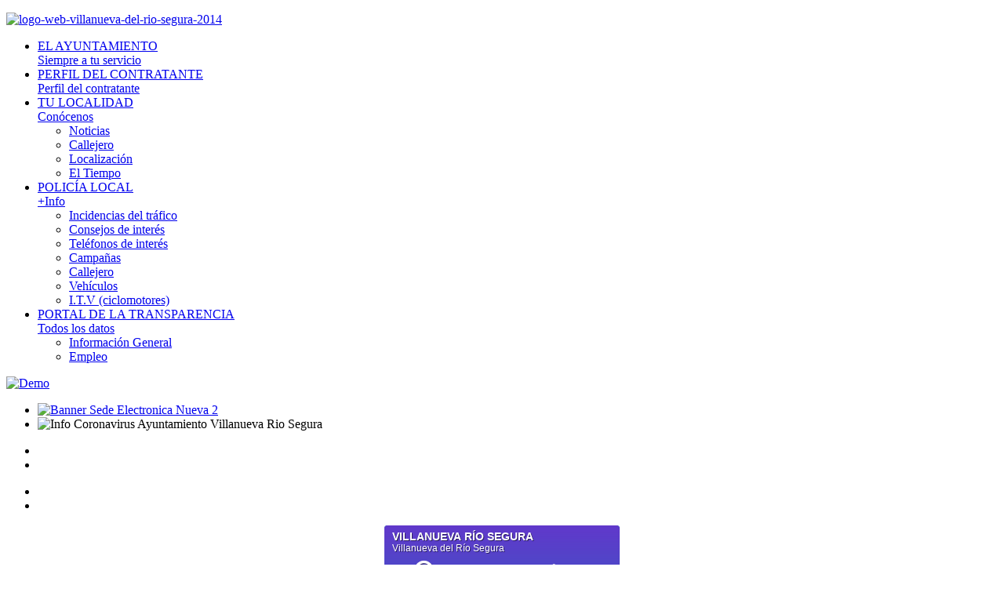

--- FILE ---
content_type: text/html; charset=utf-8
request_url: http://villanuevadelsegura.es/index.php/297-bases-del-concurso-de-decoracion-de-calles
body_size: 12776
content:
<!DOCTYPE HTML>
<html lang="es-es" dir="ltr"  data-config='{"twitter":1,"plusone":1,"facebook":1,"style":"Estilo_Julian"}'>

<head>
<meta charset="utf-8">
<meta http-equiv="X-UA-Compatible" content="IE=edge">
<meta name="viewport" content="width=device-width, initial-scale=1">
  <base href="http://villanuevadelsegura.es/index.php/297-bases-del-concurso-de-decoracion-de-calles" />
  <meta name="author" content="Super User" />
  <meta name="description" content="Web del Excelentísimo Ayuntamiento de Villanueva del Río Segura" />
  <meta name="generator" content="Joomla! - Open Source Content Management" />
  <title>Bases del Concurso de Decoración de Calles</title>
  <link href="http://villanuevadelsegura.es/index.php/297-bases-del-concurso-de-decoracion-de-calles" rel="canonical" />
  <link href="/favicon.ico" rel="shortcut icon" type="image/vnd.microsoft.icon" />
  <link rel="stylesheet" href="/cache/widgetkit/widgetkit-7bce4a7c.css" type="text/css" />
  <link rel="stylesheet" href="/modules/mod_jbcookies/assets/css/jbcookies.css" type="text/css" />
  <script src="/media/jui/js/jquery.min.js" type="text/javascript"></script>
  <script src="/media/jui/js/jquery-noconflict.js" type="text/javascript"></script>
  <script src="/media/jui/js/jquery-migrate.min.js" type="text/javascript"></script>
  <script src="/cache/widgetkit/widgetkit-943239eb.js" type="text/javascript"></script>
  <script src="/media/jui/js/bootstrap.min.js" type="text/javascript"></script>

<link rel="apple-touch-icon-precomposed" href="/templates/yoo_nano3/apple_touch_icon.png">
<link rel="stylesheet" href="/templates/yoo_nano3/styles/Estilo_Julian/css/bootstrap.css">
<link rel="stylesheet" href="/templates/yoo_nano3/styles/Estilo_Julian/css/theme.css">
<link rel="stylesheet" href="/templates/yoo_nano3/css/custom.css">
<script src="/templates/yoo_nano3/warp/vendor/uikit/js/uikit.js"></script>
<script src="/templates/yoo_nano3/warp/vendor/uikit/js/components/autocomplete.js"></script>
<script src="/templates/yoo_nano3/warp/vendor/uikit/js/components/search.js"></script>
<script src="/templates/yoo_nano3/warp/vendor/uikit/js/components/tooltip.js"></script>
<script src="/templates/yoo_nano3/warp/js/social.js"></script>
<script src="/templates/yoo_nano3/js/theme.js"></script>
</head>

<body class="tm-sidebar-a-left tm-sidebar-b-right tm-sidebars-2 tm-isblog">

    <div class="uk-container uk-container-center">

        
                <div class="tm-headerbar uk-clearfix uk-hidden-small">

                        <a class="tm-logo" href="http://villanuevadelsegura.es">
	<p><img src="/images/logo-web-villanueva-del-rio-segura-2014.jpg" alt="logo-web-villanueva-del-rio-segura-2014" /></p></a>
            
            
        </div>
        
                <nav class="tm-navbar uk-navbar">

                        <ul class="uk-navbar-nav uk-hidden-small">
<li class="uk-active"><a href="/" class="uk-navbar-nav-subtitle"><i class="uk-icon-bank"></i> EL AYUNTAMIENTO<div>Siempre a tu servicio</div></a></li><li><a href="/index.php/perfil-del-contratante" class="uk-navbar-nav-subtitle"><i class="uk-icon-briefcase"></i> PERFIL DEL CONTRATANTE<div>Perfil del contratante</div></a></li><li class="uk-parent" data-uk-dropdown="{}" aria-haspopup="true" aria-expanded="false"><a href="/index.php/tu-localidad" class="uk-navbar-nav-subtitle"><i class="uk-icon-search"></i> TU LOCALIDAD<div>Conócenos</div></a><div class="uk-dropdown uk-dropdown-navbar uk-dropdown-width-1"><div class="uk-grid uk-dropdown-grid"><div class="uk-width-1-1"><ul class="uk-nav uk-nav-navbar"><li><a href="/index.php/tu-localidad/layouts">Noticias</a></li><li><a href="/index.php/tu-localidad/callejero">Callejero</a></li><li><a href="/index.php/tu-localidad/localizacion">Localización</a></li><li><a href="/index.php/tu-localidad/el-tiempo">El Tiempo</a></li></ul></div></div></div></li><li class="uk-parent" data-uk-dropdown="{}" aria-haspopup="true" aria-expanded="false"><a href="/index.php/policia-local" class="uk-navbar-nav-subtitle"><i class="uk-icon-cab"></i> POLICÍA LOCAL<div>+Info</div></a><div class="uk-dropdown uk-dropdown-navbar uk-dropdown-width-1"><div class="uk-grid uk-dropdown-grid"><div class="uk-width-1-1"><ul class="uk-nav uk-nav-navbar"><li><a href="/index.php/policia-local/incidencias-del-trafico">Incidencias del tráfico</a></li><li><a href="/index.php/policia-local/consejos-de-interes">Consejos de interés</a></li><li><a href="/index.php/policia-local/telefonos-de-interes">Teléfonos de interés</a></li><li><a href="/index.php/policia-local/campanas">Campañas</a></li><li><a href="/index.php/policia-local/callejero">Callejero</a></li><li><a href="/index.php/policia-local/vehiculos">Vehículos</a></li><li><a href="/index.php/policia-local/i-t-v-ciclomotores">I.T.V (ciclomotores)</a></li></ul></div></div></div></li><li class="uk-parent" data-uk-dropdown="{}" aria-haspopup="true" aria-expanded="false"><a href="#" class="uk-navbar-nav-subtitle"><i class="uk-icon-search-plus"></i> 
	PORTAL DE LA TRANSPARENCIA<div>Todos los datos</div></a>
<div class="uk-dropdown uk-dropdown-navbar uk-dropdown-width-1"><div class="uk-grid uk-dropdown-grid"><div class="uk-width-1-1"><ul class="uk-nav uk-nav-navbar"><li><a href="/index.php/portal-de-la-transparencia/informacion-general"><i class="uk-icon-newspaper-o"></i> Información General</a></li><li><a href="/index.php/portal-de-la-transparencia/empleo">Empleo</a></li></ul></div></div></div></li></ul>            
                        <a href="#offcanvas" class="uk-navbar-toggle uk-visible-small" data-uk-offcanvas></a>
            
            
                        <div class="uk-navbar-content uk-navbar-center uk-visible-small"><a class="tm-logo-small" href="http://villanuevadelsegura.es">
	<img src="/images/yootheme/demo/default/logo_small.svg" width="100" height="35" alt="Demo" class="uk-responsive-height"></a></div>
            
        </nav>
        
                <section id="tm-top-a" class="tm-top-a uk-grid" data-uk-grid-match="{target:'> div > .uk-panel'}" data-uk-grid-margin>
<div class="uk-width-1-1"><div class="uk-panel uk-panel-box">
<div id="slideshow-59-696d3fdf15094" class="wk-slideshow wk-slideshow-default" data-widgetkit="slideshow" data-options='{"index":0,"buttons":1,"navigation":1,"style":"default","autoplay":1,"interval":5000,"width":"auto","height":"auto","duration":500,"order":"default","slices":20,"animated":"fade","caption_animation_duration":500}'>
	<div>
		<ul class="slides">

									<li>
				<article class="wk-content clearfix"><a href="https://sede.villanuevadelriosegura.regiondemurcia.es/web/inicioWebc.do?opcion=noreg&amp;entidad=30042" target="_self" title="Sede Electr&oacute;nica del Ayuntamiento de Villanueva del R&iacute;o Segura"><img src="/images/Banner-Sede-Electronica_Nueva_2.jpg" alt="Banner Sede Electronica Nueva 2" /></a></article>
			</li>
												<li>
				<article class="wk-content clearfix"><img src="/images/Info_Coronavirus_Ayuntamiento_Villanueva_Rio_Segura.jpg" alt="Info Coronavirus Ayuntamiento Villanueva Rio Segura" /></article>
			</li>
								</ul>
		<div class="next"></div><div class="prev"></div>		<div class="caption"></div><ul class="captions"><li></li><li></li></ul>
	</div>
	<ul class="nav"><li><span></span></li><li><span></span></li></ul></div></div></div>
</section>
        
        
                <div id="tm-middle" class="tm-middle uk-grid" data-uk-grid-match data-uk-grid-margin>

                        <div class="tm-main uk-width-medium-3-5 uk-push-1-5">

                                <section id="tm-main-top" class="tm-main-top uk-grid" data-uk-grid-match="{target:'> div > .uk-panel'}" data-uk-grid-margin>
<div class="uk-width-1-1"><div class="uk-panel uk-panel-box">
	<p style="text-align: center;"><a href="https://app.weathercloud.net/d5582431733#current"><img src="https://app.weathercloud.net/device/sticker/5582431733" alt="El tiempo en Villanueva del Rio Segura" /></a></p>
<p style="text-align: center;">&nbsp;</p>
<p style="text-align: center;"><span style="font-size: 12pt;"><strong>BASES PARA SELECCI&Oacute;N DE 1 EDUCADOR SOCIAL DE LOS EQUIPOS DE ATENCI&Oacute;N A LA INFANCIA Y LA FAMILIA EN LOS SERVICIOS SOCIALES DE ATENCI&Oacute;N PRIMARIA EN EL MARCO DE LA LOPIVI.</strong></span></p>
<p style="text-align: center;"><a href="/documentos-online/mancomunidad/Bases-Educador-Social-Mancomunidad.PDF" title="Bases educador social mancomunidad">DESCARGA AQU&Iacute; LAS BASES DE SELECCI&Oacute;NDESCARGA AQU&Iacute; LAS BASES DE SELECCI&Oacute;N</a></p>
<p>&nbsp;</p>
<p style="text-align: center;"><span style="font-size: 12pt;"><strong>ADJUDICACI&Oacute;N POR SORTEO DE LA CONCESI&Oacute;N DE DERECHOS FUNERARIOS SOBRE PARCELA CON PANTE&Oacute;N DEL&nbsp;</strong></span><span style="font-size: 12pt;"><strong>CEMENTERIO MUNICIPAL DE VILLANUEVA DEL R&Iacute;O SEGURA. EXP. 1720/2024</strong></span></p>
<p style="text-align: center;"><span style="font-size: 12pt;"></span><br /><span style="font-size: 12pt;"><strong><a href="/CEMENTERIO/licitacion-panteon/LISTA_PROVISIONAL_DE_PARTICIPANTES-17-07-2025.pdf" title="Lista provisional de solicitudes admitidas">DESCARGA AQU&Iacute; LA LISTA PROVISIONAL DE SOLICITUDES ADMITIDAS / EXCLUIDAS</a></strong></span></p>
<p style="text-align: center;">&nbsp;<a href="/index.php/content_page/2-uncategorised/314-concesion-parcela-con-panteon-en-el-cementerio-municipal-2024-exp-1720-2024?preview=1"><img src="/images/Publicacion-Panteon.jpg" alt="Publicacion Panteon" /></a></p>
<p style="text-align: center;"><img src="/images/Anuncio-Borrador-Ordenanza-Civismo.jpg" alt="Anuncio Borrador Ordenanza Civismo" style="border: 1px solid #000000;" /></p>
<p style="text-align: center;"><a href="/ordenanzas-actuales/Borrador_ordenanza_civica-2025-1.pdf" title="Borrador ordenanza civismo - Ayuntamiento de Villanueva del R&iacute;o Segura"><strong>DESCARGA AQU&Iacute; BORRADOR DE LA ORDENANZA DE CIVISMO Y USO DEL ESPACIO P&Uacute;BLICO</strong></a></p>
<p style="text-align: center;">&nbsp;<a href="https://pasadevapear.es" target="_self" title="Pasa de vapear - Ayuntamiento de Villanueva del R&iacute;o Segura"><img src="/images/Vapear-Villanueva-Rio-SEgura.png" alt="Vapear Villanueva Rio SEgura" /></a></p>
<p style="text-align: center;"><img src="/images/Bando-Limpieza-Solares.jpg" alt="Bando Limpieza Solares" style="border: 1px solid #000000; display: block; margin-left: auto; margin-right: auto;" /></p>
<p>&nbsp;</p>
<p><a href="https://forms.gle/vzsC2ji7ZBNGdx6M7"><img src="/images/Agenda-Urbana-Valle-Ricote-2025.jpg" alt="Agenda Urbana Valle Ricote 2025" style="display: block; margin-left: auto; margin-right: auto;" /></a></p>
<p>&nbsp;</p>
<p style="text-align: center;"><span style="font-size: 14pt;">Encuesta ciudadana &mdash; Agenda Urbana del Valle de Ricote</span></p>
<p style="text-align: justify;"><br />La Agenda Urbana del Valle de Ricote 2030 es un documento estrat&eacute;gico sobre el que versar&aacute;n las decisiones en materia de pol&iacute;tica territorial y urbana de aqu&iacute; a 2030. Es, por lo tanto, una hoja de ruta que marcar&aacute; el futuro del municipio bajo los principios de sostenibilidad ambiental, social y econ&oacute;mica.</p>
<p style="text-align: justify;">Este documento se va a construir con la ayuda de todos los ciudadanos del Valle de Ricote, por lo que queremos contar con tu colaboraci&oacute;n en esta encuesta sobre las actuaciones a tener en cuenta en la implantaci&oacute;n de este Plan de Acci&oacute;n.</p>
<p>&nbsp;</p>
<p style="text-align: center;"><a href="/documentos-online\Listado-definitivo-admintidos-bolsa-Operario-servicios.pdf" target="_self" title="Listado Bolsa Empleo Ayto Villanueva Rio Segura 2025">LISTADO DEFINITIVO DE LA BOLSA DE EMPLEO TEMPORAL DE OPERARIO/A DE SERVICIOS M&Uacute;LTIPLES EN VILLANUEVA DEL R&Iacute;O SEGURA</a></p>
<p style="text-align: center;">&nbsp;<a href="/documentos-online\Listado-Bolsa-Empleo-Ayto-Villanueva-Rio-Segura.pdf" target="_self" title="Listado Bolsa Empleo Ayto Villanueva Rio Segura 2025">CONSTITUCI&Oacute;N, MEDIANTE CONCURSO, DE UNA BOLSA DE EMPLEO TEMPORAL DE OPERARIO/A DE SERVICIOS M&Uacute;LTIPLES EN VILLANUEVA DEL R&Iacute;O SEGURA</a></p>
<table style="height: 336px; width: 867px;">
<tbody>
<tr>
<td colspan="2"><img src="/images/Aplicacion-Comercio-WEB.jpg" alt="Aplicacion Comercio WEB" style="display: block; margin-left: auto; margin-right: auto;" /></td>
</tr>
<tr>
<td>&nbsp;</td>
<td>&nbsp;</td>
</tr>
<tr>
<td><a href="https://apps.apple.com/es/app/villanueva-del-r%C3%ADo-segura/id6737909111" target="_blank" rel="noopener noreferrer" title="Aplicaci&oacute;n Villanueva ONLIFE - APP Store"><img src="/images/Logo-App-Store-Villanueva.jpg" alt="Logo App Store Villanueva" style="display: block; margin-left: auto; margin-right: auto;" /></a></td>
<td style="text-align: center;"><a href="https://play.google.com/store/apps/details?id=com.batatech.villanuevadelriosegura&amp;pcampaignid=web_share" target="_blank" rel="noopener noreferrer" title="Villanueva ONLIFE - Google Play"><img src="/images/Logo-Google-Play-Villanueva.jpg" alt="Logo Google Play Villanueva" />&nbsp;</a></td>
</tr>
</tbody>
</table>
<p style="text-align: center;"><a href="/documentos-online/CALENDARIO-CONTRIBUYENTE-2025.pdf" title="Calendario del Contribuyente 2025 - Ayuntamiento de Villanueva del R&iacute;o Segura"><img src="/images/CALENDARIO-CONTRIBUYENTE-2025.jpg" alt="CALENDARIO CONTRIBUYENTE 2025" style="border: 1px solid #000000;" /></a></p>
<p style="text-align: center;"><a href="/documentos-online/SOLICITUD-BONIFICACION-IBI-FAMILIA-NUMEROSA-2025.pdf" target="_blank" rel="noopener noreferrer" title="Solicitud de bonificaci&oacute;n IBI por familia numerosas">Descarga aqu&iacute; la solicitud de bonificaci&oacute;n</a></p>
<!--<p style="text-align: center;"><a href="https://corresponsablesvillanuevadelsegura.es/" target="_self" title="Web Programa Corresponsables Ayuntamiento de Villanueva del R&iacute;o Segura"><img src="/images/Logo-Corresponsables-Villanueva-rio-Segura.jpg" alt="Logo Corresponsables Villanueva rio Segura" style="border: 1px solid #000000;" /></a></p>-->
<p style="text-align: center;"><img src="/images/Anuncio-Subvencion-Policia-2024.png" alt="Anuncio Subvencion Policia 2024" /></p>
<p style="text-align: center;"><a href="http://ayuntamiento.villanuevadelsegura.es/pleno-en-directo-ayto-villanueva-del-rio-segura/" target="_blank" rel="noopener noreferrer" title="Retransmisi&oacute;n en directo de los plenos municipales"><img src="/images/Anuncio-Retransmision-plenos-ayuntamiento-villanueva-rio-segura.jpg" alt="Anuncio Retransmision plenos ayuntamiento villanueva rio segura" /></a></p>
<p style="text-align: center;"><a href="https://replay.f-integra.org/plenos/Villanueva-del-Rio-Segura" title="V&iacute;deos de los Plenos del Ayuntamiento de Villanueva del R&iacute;o Segura"><img src="/images/Videos-Plenos-2023.png" alt="Videos Plenos Ayuntamiento de Villanueva del R&iacute;o Segura" /></a></p>
<p style="text-align: center;"><img src="/images/Reserva-Pista-Padel-Ayuntamiento-de-Villanueva-Rio-Segura.jpg" alt="Reserva Pista Padel Ayuntamiento de Villanueva Rio Segura" /></p>
<p style="text-align: center;"><a href="https://reservadeportes.com/AytoVillanuevadelSegura.html" target="_blank" rel="noopener noreferrer" title="Reserva de Pistas de Padel - Ayuntamiento de Villanueva del R&iacute;o Segura"><strong>RESERVAR PISTA</strong></a></p></div></div>
</section>
                
                                <main id="tm-content" class="tm-content">

                                        <ul class="uk-breadcrumb"><li><a href="/">Home</a></li><li class="uk-active"><span>Bases del Concurso de Decoración de Calles</span></li></ul>                    
                    <div id="system-message-container">
</div>
<article class="uk-article" data-permalink="http://villanuevadelsegura.es/index.php/297-bases-del-concurso-de-decoracion-de-calles">

	
		<h1 class="uk-article-title">
					Bases del Concurso de Decoración de Calles			</h1>
	
	
	
	
	
		<div>
		
<p><a href="/fiestas-patronales/programa-fiestas-2022/Bases-Concurso-Decoracion-Calles-Fiestas-Villanueva-Rio-Segura-2022.pdf" title="Bases del concurso de decoraci&oacute;n de calles - Fiestas Patronales Villanueva del R&iacute;o Segura 2022"><img src="/images/Adorno-Calles.jpeg" alt="Adorno Calles" style="display: block; margin-left: auto; margin-right: auto;" /></a></p> 	</div>
	
	
	
	
	
	
</article>
                </main>
                
                                <section id="tm-main-bottom" class="tm-main-bottom uk-grid" data-uk-grid-match="{target:'> div > .uk-panel'}" data-uk-grid-margin>
<div class="uk-width-1-1"><div class="uk-panel uk-panel-box"><h3 class="uk-panel-title">Síguenos en Twitter</h3>
	<div style="text-align: center;"><a href="https://twitter.com/AytoVillanueva1" class="twitter-timeline" data-widget-id="587881466731827200">Tweets por el @AytoVillanueva1.</a></div></div></div>
</section>
                
            </div>
            
                                                            <aside class="tm-sidebar-a uk-width-medium-1-5 uk-pull-3-5"><div class="uk-panel uk-panel-box"><h3 class="uk-panel-title">Ayuntamiento</h3><ul class="uk-nav uk-nav-parent-icon uk-nav-side" data-uk-nav="{}">
<li class="uk-parent"><a href="#">
	El Ayuntamiento</a>
<ul class="uk-nav-sub"><li><a href="/index.php/sample-levels/level-2">El Alcalde</a></li><li><a href="/index.php/sample-levels/level-21">Corporación Municipal</a></li><li><a href="/index.php/sample-levels/level-22">Áreas y delegaciones</a></li></ul></li></ul></div>
<div class="uk-panel uk-panel-box"><h3 class="uk-panel-title">Tablón de anuncios</h3><ul class="uk-nav uk-nav-parent-icon uk-nav-side" data-uk-nav="{}">
<li><a href="/index.php/notas-informativas">Notas Informativas</a></li></ul></div>
<div class="uk-panel uk-panel-box"><h3 class="uk-panel-title">Administración</h3><ul class="uk-nav uk-nav-parent-icon uk-nav-side" data-uk-nav="{}">
<li><a href="/index.php/secretaria">Secretaría</a></li><li><a href="/index.php/ordenanzas">Ordenanzas</a></li><li><a href="/index.php/oficina-tecnica">Oficina Técnica</a></li><li><a href="/index.php/impuestos-municipales">Impuestos municipales</a></li><li><a href="/index.php/plan-de-igualdad">Plan de Igualdad</a></li><li><a href="/index.php/protocolo-frente-al-acoso-laboral">Protocolo frente al acoso laboral</a></li></ul></div>
<div class="uk-panel uk-panel-box"><h3 class="uk-panel-title">Servicios</h3><ul class="uk-nav uk-nav-parent-icon uk-nav-side" data-uk-nav="{}">
<li><a href="/index.php/biblioteca">Biblioteca</a></li><li><a href="/index.php/punto-de-infor-juvenil">Punto Info. Juvenil</a></li><li><a href="/index.php/ventanilla-unica">Ventanilla Única</a></li><li><a href="/index.php/archivo-municipal">Archivo Municipal</a></li><li><a href="/index.php/documentos-online">Documentos online</a></li><li class="uk-parent"><a href="#">
	Formación</a>
<ul class="uk-nav-sub"><li><a href="/index.php/formacion/cursos">Cursos</a></li></ul></li></ul></div>
<div class="uk-panel uk-panel-box"><h3 class="uk-panel-title">Villanueva del Río Segura</h3><ul class="uk-nav uk-nav-parent-icon uk-nav-side" data-uk-nav="{}">
<li class="uk-parent"><a href="/index.php/donde-estamos">Dónde estamos?</a><ul class="uk-nav-sub"><li><a href="/index.php/donde-estamos/hidrologia">Hidrología</a></li><li><a href="/index.php/donde-estamos/geologia-y-geotecnia">Geología y Geotécnia</a></li><li><a href="/index.php/donde-estamos/ecologia-y-paisaje">Ecologia y Paisaje</a></li></ul></li></ul></div>
<div class="uk-panel uk-panel-box"><h3 class="uk-panel-title">Villanueva en cifras</h3>
	<p style="text-align: center;"><a href="http://econet.carm.es/web/crem/inicio/-/crem/sicrem/PU_VillanuevaRioSeguraCifras/sec0.html" title="Villanueva del R&iacute;o Segura en cifras - Centro Regional de Estad&iacute;stica de Murcia"><img src="/images/logo2.jpg" alt="Centro Regional de Estad&iacute;stica de Murcia" /></a></p></div></aside>
                                                <aside class="tm-sidebar-b uk-width-medium-1-5"><div class="uk-panel uk-panel-box">
	<p style="text-align: center;"><a href="https://sede.villanuevadelriosegura.regiondemurcia.es/web/inicioWebc.do?opcion=noreg&amp;entidad=30042" target="_blank" rel="noopener noreferrer" title="Sede Electr&oacute;nica del Ayuntamiento de Villanueva del R&iacute;o Segura"><img src="/images/sede-electronica-web-lateral.jpg" alt="sede electronica web lateral" /></a></p></div>
<div class="uk-panel uk-panel-box">
	<p style="text-align: center;"><a href="http://ayuntamiento.villanuevadelsegura.es/introduccion-fondos-next-generation" title="Fondos Next Generation"><img src="/images/4-PROYECTOS-SUBVENCIONADOS-NEXT-GENERATION.jpg" alt="4 PROYECTOS SUBVENCIONADOS NEXT GENERATION" width="203" height="169" /></a></p></div>
<div class="uk-panel uk-panel-box">
	<p style="text-align: center;"><a href="https://villanuevadelsegura.es/antifraude/PLAN-ANTIFRAUDE-AYTO-VILLANUEVA-RIO-SEGURA.pdf" title="Plan Antifraude Ayto. Villanueva del R&iacute;o Segura"><img src="/images/medidas-antifraude.png" alt="medidas antifraude" /></a></p></div>
<div class="uk-panel uk-panel-box">
	<p style="text-align: center;"><a href="http://transparencia.villanuevadelsegura.es" title="Portal de la Transparencia y Buen Gobierno del Ayuntamiento de Villanueva del R&iacute;o Segura"><img src="/images/Banner-Peque-Transparencia-2018.jpg" alt="Banner Peque Transparencia 2018" /></a></p></div>
<div class="uk-panel uk-panel-box">
	<p style="text-align: center;"><a href="https://villanuevadelsegura.complylaw-canaletico.es/public/e8f7e0ff8272b630c87f08e1ed028748/formulario" title="Portal de la Transparencia y Buen Gobierno del Ayuntamiento de Villanueva del R&iacute;o Segura"><img src="/images/Canal-Etico-Municipal.jpg" alt="Canal Etico Municipal" /></a></p></div>
<div class="uk-panel uk-panel-box">
	<p style="text-align: center;"><a href="https://contrataciondelestado.es/wps/portal/!ut/p/b1/[base64]!!/dl4/d5/L2dBISEvZ0FBIS9nQSEh/pw/Z7_AVEQAI930OBRD02JPMTPG21004/act/id=0/p=javax.servlet.include.path_info=QCPjspQCPbusquedaQCPFormularioBusqueda.jsp/401549216089/-/" target="_self"><img src="/images/Banner-Contratacion-Estado.jpg" alt="Banner Contratacion Estado" /></a></p></div>
<div class="uk-panel uk-panel-box">
	<p style="text-align: center;"><a href="http://aulamentor.villanuevadelriosegura.es" target="_blank" rel="noopener noreferrer" title="Aula Mentor del Ayuntamiento de Villanueva del R&iacute;o Segura"><img src="/images/Aula-mentor-Web-Municipal.jpg" alt="Aula mentor Web Municipal" /></a></p></div>
<div class="uk-panel uk-panel-box">
	<p style="text-align: center;"><a href="https://www.borm.es/services/anuncio/ano/2022/numero/3568/pdf?id=808916" title="Plan General Municipal de Ordenaci&oacute;n de Villanueva del R&iacute;o Segura 2022"><img src="/images/Banner-PGMO-2019.jpg" alt="Banner PGMO 2019" /></a></p></div>
<div class="uk-panel uk-panel-box">
	<p><a href="/index.php/impuestos-municipales" title="Calendario del Contribuyente"><img src="/images/Calendario-Contribuyente-Pequeno.png" alt="Calendario Contribuyente Pequeno" style="display: block; margin-left: auto; margin-right: auto;" /></a></p></div>
<div class="uk-panel uk-panel-box">
	<p style="text-align: center;"><a href="http://sinac.msssi.es/CiudadanoWeb/ciudadano/informacionAbastecimientoActionEntrada.do" title="Estado del agua potable en Villanueva del R&iacute;o Segura"><img src="/images/Estado-Agua-Potable.jpg" alt="Estado Agua Potable" /></a></p>
<div id="_mcePaste" class="mcePaste" data-mce-bogus="1" style="position: absolute; left: -40px; top: -25px; width: 10px; height: 10px; overflow: hidden;">http://sinac.msssi.es/CiudadanoWeb/ciudadano/informacionAbastecimientoActionEntrada.do</div></div>
<div class="uk-panel uk-panel-box">
	<p><a href="/index.php/15-face/36-punto-general-de-entrada-de-facturas-electronicas-face-1" title="Punto General de Entrada de Facturas"><img src="/images/FACe.png" alt="Factura Electr&oacute;nica" style="display: block; margin-left: auto; margin-right: auto;" /></a></p></div>
<div class="uk-panel uk-panel-box">
	<p><a href="https://sms.carm.es/cmap/iniciarReserva.do" title="Solicitud de Cita Previa - Consultorio M&eacute;dico"><img style="display: block; margin-left: auto; margin-right: auto;" title="Solicitud de cita previa para el consultorio m&eacute;dico - Villanueva del R&iacute;o Segura" src="/images/Cita-Previa-II.jpg" alt="Solicitud de cita previa para el consultorio m&eacute;dico" /> </a></p></div>
<div class="uk-panel uk-panel-box">
	<p style="text-align: center;"><a href="/fiestas-patronales/programa-fiestas-patronales-2018/Programacion-Fiestas-Patronales-Villanueva-2018.pdf" target="_self" title="Programaci&oacute;n de Fiestas Patronales Villanueva del R&iacute;o Segura 2018"><img src="/images/Banner-Fiestas-Patronales-2018-peque.jpg" alt="Banner Fiestas Patronales 2018 peque" style="border: 1px solid #000000;" /></a></p></div>
<div class="uk-panel uk-panel-box">
	<p style="text-align: center;"><a href="/index.php/formacion/cursos" title="Oferta formativa CIFEAS Regi&oacute;n de Murcia"><img src="/images/Cursos-Agricultores.jpg" alt="Cursos Agricultores 2016" /></a></p></div>
<div class="uk-panel uk-panel-box"><h3 class="uk-panel-title">Formación on-line</h3>
	<p style="text-align: center;"><a href="http://www.formacarm.es" target="_blank" title="Formaci&oacute;n on-line CARM - Ayto. Villanueva del R&iacute;o Segura"><img title="Cursos de formaci&oacute;n on-line" src="/images/forma-carm-web-ayto-villanueva.jpg" alt="forma carm web ayto villanueva" /></a></p></div>
<div class="uk-panel uk-panel-box"><h3 class="uk-panel-title">Instalaciones Deportivas</h3>
	<p><a href="/documentos-online/Solicitud-y-Normas-de-uso-de-las-instalaciones-deportivas.pdf" target="_blank" title="Solicitud de uso y normas de las instalaciones deportivas"><img src="/images/Instalaciones-Deportivas.jpg" alt="Solicitud de uso y normas de las instalaciones deportivas del Ayuntamiento de Villanueva del R&iacute;o Segura" style="display: block; margin-left: auto; margin-right: auto;" /></a></p></div>
<div class="uk-panel uk-panel-box"><h3 class="uk-panel-title">Biblioteca Regional</h3>
	<p style="text-align: center;"><a href="https://bibliotecaregional.carm.es/Biblioteca/faces/indexp.jsp?idioma=1" target="_blank" title="Bibliotecas P&uacute;blicas Regi&oacute;n de Murcia"><img src="/images/biblioteca-regional-murcia-ayto-villanueva-del-rio-segura.jpg" alt="biblioteca regional murcia ayto villanueva del rio segura" /></a></p></div>
<div class="uk-panel uk-panel-box"><h3 class="uk-panel-title">Guía Turística</h3>
	<p><a href="/turismo/Guia-Turistica-Villanueva-del-Rio-Segura.pdf" target="_blank" title="Guia Tur&iacute;stica de Villanueva del R&iacute;o Segura - 2015"><img src="/images/Guia-Turistica-Villanueva-del-Rio-Segura-Banner.jpg" alt="Guia Turistica Villanueva del Rio Segura Banner" style="display: block; margin-left: auto; margin-right: auto;" /></a></p></div>
<div class="uk-panel uk-panel-box">
	<p style="text-align: center;"><a href="http://www.reclutamiento.defensa.gob.es" target="_blank" title="Ministerio de Defensa - Fuerzas Armadas - Oficina de Reclutamiento - Subdelegaci&oacute;n de Murcia"><img src="/images/fuerzas-armadas.jpg" alt="Ministerio de Defensa - Subdelegaci&oacute;n de Defensa en Murcia - Oficina de reclutamiento" style="border: 1px solid #000000;" /></a></p></div></aside>
                        
        </div>
        
        
        
                <footer id="tm-footer" class="tm-footer">

                        <a class="tm-totop-scroller" data-uk-smooth-scroll href="#"></a>
            
            <div class="uk-panel"><ul class="uk-subnav uk-subnav-line uk-flex-center">
<li><a href="/index.php/component/content/?id=6&amp;Itemid=102">Features</a></li><li><a href="/index.php/tu-localidad/layouts?id=1">Layouts</a></li><li><a href="/index.php/component/content/7-blog?layout=blog&amp;Itemid=107">Blog</a></li></ul></div>
<div class="uk-panel">
	<p>Ayuntamiento de Villanueva del R&iacute;o Segura<br />Plaza de la Constituci&oacute;n, s/n<br />30613 - Villanueva del R&iacute;o Segura</p></div>Powered by <a href="http://www.yootheme.com">Warp Theme Framework</a><!--googleoff: all-->
	<!-- Template Default uikit -->
	<div class="jb cookie bottom white blue ">
	    
		<!-- BG color -->
		<div class='jb cookie-bg white'></div>
	    
		<h2>Política de uso de Cookies</h2>
	     
		<p>Utilizamos cookies para asegurar que damos la mejor experiencia al usuario en nuestro sitio web. Si continúa utilizando este sitio asumiremos que está de acuerdo.												<!-- Button to trigger modal -->
					<a href="#jbcookies" data-uk-modal>Más información</a>
									</p>
	    
		<div class="uk-button jb accept blue">Acepto</div>
	</div>
	
		    <!-- Modal -->
		<div id="jbcookies" class="uk-modal">
			<div class="uk-modal-dialog uk-modal-dialog-large">
				<button class="uk-modal-close uk-close" type="button"></button>
				<div class="uk-modal-header">
					<h2>Política de uso de Cookies</h2>
				</div>
				<p style="text-align: justify;">Una Cookie es un fichero que se descarga en su ordenador al acceder a determinadas p&aacute;ginas web. Las cookies permiten a una p&aacute;gina web, entre otras cosas, almacenar y recuperar informaci&oacute;n sobre los h&aacute;bitos de navegaci&oacute;n de un usuario o de su equipo y, dependiendo de la informaci&oacute;n que contengan y de la forma en que utilice su equipo, pueden utilizarse para reconocer al usuario.. El navegador del usuario memoriza cookies en el disco duro solamente durante la sesi&oacute;n actual ocupando un espacio de memoria m&iacute;nimo y no perjudicando al ordenador. Las cookies no contienen ninguna clase de informaci&oacute;n personal espec&iacute;fica, y la mayor&iacute;a de las mismas se borran del disco duro al finalizar la sesi&oacute;n de navegador (las denominadas cookies de sesi&oacute;n).</p>
<p style="text-align: justify;">La mayor&iacute;a de los navegadores aceptan como est&aacute;ndar a las cookies y, con independencia de las mismas, permiten o impiden en los ajustes de seguridad las cookies temporales o memorizadas.</p>
<p><span style="font-size: 10pt;"><strong>&iquest;Qu&eacute; tipos de cookies utiliza esta p&aacute;gina web?</strong></span></p>
<p style="text-align: justify;"><strong>- Cookies t&eacute;cnicas:</strong> Son aqu&eacute;llas que permiten al usuario la navegaci&oacute;n a trav&eacute;s de una p&aacute;gina web, plataforma o aplicaci&oacute;n y la utilizaci&oacute;n de las diferentes opciones o servicios que en ella existan como, por ejemplo, controlar el tr&aacute;fico y la comunicaci&oacute;n de datos, identificar la sesi&oacute;n, acceder a partes de acceso restringido, recordar los elementos que integran un pedido, realizar el proceso de compra de un pedido, realizar la solicitud de inscripci&oacute;n o participaci&oacute;n en un evento, utilizar elementos de seguridad durante la navegaci&oacute;n, almacenar contenidos para la difusi&oacute;n de videos o sonido o compartir contenidos a trav&eacute;s de redes sociales.</p>
<p style="text-align: justify;"><strong>- Cookies de personalizaci&oacute;n:</strong> Son aqu&eacute;llas que permiten al usuario acceder al servicio con algunas caracter&iacute;sticas de car&aacute;cter general predefinidas en funci&oacute;n de una serie de criterios en el terminal del usuario como por ejemplo ser&iacute;an el idioma, el tipo de navegador a trav&eacute;s del cual accede al servicio, la configuraci&oacute;n regional desde donde accede al servicio, etc.</p>
<p style="text-align: justify;"><strong>- Cookies de an&aacute;lisis:</strong> Son aqu&eacute;llas que bien tratadas por nosotros o por terceros, nos permiten cuantificar el n&uacute;mero de usuarios y as&iacute; realizar la medici&oacute;n y an&aacute;lisis estad&iacute;stico de la utilizaci&oacute;n que hacen los usuarios del servicio ofertado. Para ello se analiza su navegaci&oacute;n en nuestra p&aacute;gina web con el fin de mejorar la oferta de productos o servicios que le ofrecemos.</p>
<p style="text-align: justify;">Cookies de terceros: La Web del Ayuntamiento de Villanueva del R&iacute;o Segura puede utilizar servicios de terceros que, por cuenta de Google Analytics, recopilaran informaci&oacute;n con fines estad&iacute;sticos, de uso del Site por parte del usuario y para la prestacion de otros servicios relacionados con la actividad del Website y otros servicios de Internet.</p>
<p style="text-align: justify;">En particular, este sitio Web utiliza Google Analytics, un servicio anal&iacute;tico de web prestado por Google, Inc. con domicilio en los Estados Unidos con sede central en 1600 Amphitheatre Parkway, Mountain View, California 94043.&nbsp; Para la prestaci&oacute;n de estos servicios, estos utilizan cookies que recopilan la informaci&oacute;n, incluida la direcci&oacute;n IP del usuario, que ser&aacute; transmitida, tratada y almacenada por Google en los t&eacute;rminos fijados en la Web Google.com. Incluyendo la posible transmisi&oacute;n de dicha informaci&oacute;n a terceros por razones de exigencia legal o cuando dichos terceros procesen la informaci&oacute;n por cuenta de Google.</p>
<p style="text-align: justify;">El Usuario acepta expresamente, por la utilizaci&oacute;n de este Site, el tratamiento de la informaci&oacute;n recabada en la forma y con los fines anteriormente mencionados. Y asimismo reconoce conocer la posibilidad de rechazar el tratamiento de tales datos o informaci&oacute;n rechazando el uso de Cookies mediante la selecci&oacute;n de la configuraci&oacute;n apropiada a tal fin en su navegador. Si bien esta opci&oacute;n de bloqueo de Cookies en su navegador puede no permitirle el uso pleno de todas las funcionalidades del Website.</p>
<p style="text-align: justify;">Puede usted <strong>permitir,</strong> <strong>bloquear</strong> o <strong>eliminar</strong> las cookies instaladas en su equipo mediante la configuraci&oacute;n de las opciones del navegador instalado en su ordenador:</p>
<ul>
<li style="text-align: left;"><strong>Chrome</strong>: <a href="http://support.google.com/chrome/bin/answer.py?hl=es&amp;answer=95647">http://support.google.com/chrome/bin/answer.py?hl=es&amp;answer=95647</a></li>
<li style="text-align: left;"><strong>Explorer</strong>: <a href="http://windows.microsoft.com/es-es/windows7/how-to-manage-cookies-in-internet-explorer-9">http://windows.microsoft.com/es-es/windows7/how-to-manage-cookies-in-internet-explorer-9</a></li>
<li style="text-align: left;"><strong>Firefox</strong>: <a href="http://support.mozilla.org/es/kb/habilitar-y-deshabilitar-cookies-que-los-sitios-we">http://support.mozilla.org/es/kb/habilitar-y-deshabilitar-cookies-que-los-sitios-we</a></li>
<li style="text-align: left;"><strong>Safari</strong>: <a href="http://support.apple.com/kb/ph5042">http://support.apple.com/kb/ph5042</a></li>
</ul>
<p>Si tiene dudas sobre esta pol&iacute;tica de cookies, puede contactar con el Departamento de Inform&aacute;tica del Ayuntamiento de Villanueva del R&iacute;o Segura&nbsp; en <a href="mailto:informatica@aytovillanueva.net">informatica@aytovillanueva.net</a></p> 				<div class="uk-modal-footer uk-text-right">
					<button class="uk-button uk-modal-close" type="button">Cerrar</button>
				</div>
			</div>
		</div>
	<!--googleon: all-->


	
	<script type="text/javascript">
	    jQuery(document).ready(function () { 
		
			function setCookie(c_name,value,exdays)
			{
				var exdate=new Date();
				exdate.setDate(exdate.getDate() + exdays);
				var c_value=escape(value) + ((exdays==null) ? "" : "; expires="+exdate.toUTCString()) + "; path=/";
				document.cookie=c_name + "=" + c_value;
			}
			
			function readCookie(name) {
				var nameEQ = name + "=";
				var jb = document.cookie.split(';');
				for(var i=0;i < jb.length;i++) {
					var c = jb[i];
					while (c.charAt(0)==' ') c = c.substring(1,c.length);
						if (c.indexOf(nameEQ) == 0) return c.substring(nameEQ.length,c.length);
					}
				return null;
			}
		    
			var $jb_cookie = jQuery('.jb.cookie');
			var $jb_infoaccept = jQuery('.jb.accept');
			var jbcookies = readCookie('jbcookies');
	
			if(!(jbcookies == "yes")){
			
				$jb_cookie.delay(1000).slideDown('fast'); 
	
				$jb_infoaccept.click(function(){
					setCookie("jbcookies","yes",365);
					jQuery.post('http://villanuevadelsegura.es/index.php/297-bases-del-concurso-de-decoracion-de-calles', 'set_cookie=1', function(){});
					$jb_cookie.slideUp('slow');
				});
			} 
	    });
	</script>


        </footer>
        
    </div>

    
        <div id="offcanvas" class="uk-offcanvas">
        <div class="uk-offcanvas-bar"><ul class="uk-nav uk-nav-offcanvas">
<li class="uk-active"><a href="/"><i class="uk-icon-bank"></i> EL AYUNTAMIENTO<div>Siempre a tu servicio</div></a></li><li><a href="/index.php/perfil-del-contratante"><i class="uk-icon-briefcase"></i> PERFIL DEL CONTRATANTE<div>Perfil del contratante</div></a></li><li class="uk-parent"><a href="/index.php/tu-localidad"><i class="uk-icon-search"></i> TU LOCALIDAD<div>Conócenos</div></a><ul class="uk-nav-sub"><li><a href="/index.php/tu-localidad/layouts">Noticias</a></li><li><a href="/index.php/tu-localidad/callejero">Callejero</a></li><li><a href="/index.php/tu-localidad/localizacion">Localización</a></li><li><a href="/index.php/tu-localidad/el-tiempo">El Tiempo</a></li></ul></li><li class="uk-parent"><a href="/index.php/policia-local"><i class="uk-icon-cab"></i> POLICÍA LOCAL<div>+Info</div></a><ul class="uk-nav-sub"><li><a href="/index.php/policia-local/incidencias-del-trafico">Incidencias del tráfico</a></li><li><a href="/index.php/policia-local/consejos-de-interes">Consejos de interés</a></li><li><a href="/index.php/policia-local/telefonos-de-interes">Teléfonos de interés</a></li><li><a href="/index.php/policia-local/campanas">Campañas</a></li><li><a href="/index.php/policia-local/callejero">Callejero</a></li><li><a href="/index.php/policia-local/vehiculos">Vehículos</a></li><li><a href="/index.php/policia-local/i-t-v-ciclomotores">I.T.V (ciclomotores)</a></li></ul></li><li class="uk-parent"><a href="#"><i class="uk-icon-search-plus"></i> 
	PORTAL DE LA TRANSPARENCIA<div>Todos los datos</div></a>
<ul class="uk-nav-sub"><li><a href="/index.php/portal-de-la-transparencia/informacion-general"><i class="uk-icon-newspaper-o"></i> Información General</a></li><li><a href="/index.php/portal-de-la-transparencia/empleo">Empleo</a></li></ul></li></ul></div>
    </div>
    
</body>
</html>